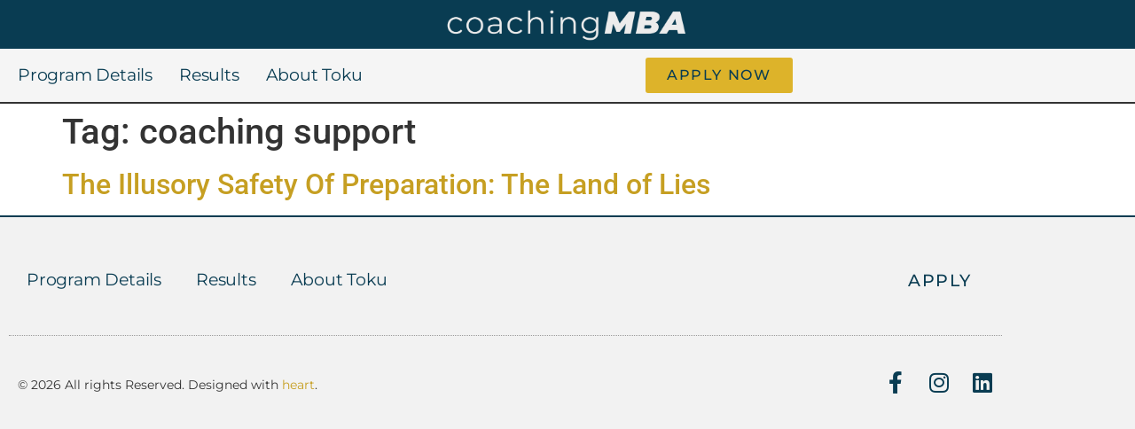

--- FILE ---
content_type: text/html; charset=UTF-8
request_url: https://coachingmba.co/tag/coaching-support/
body_size: 11213
content:
<!doctype html>
<html lang="en-US">
<head>
	<meta charset="UTF-8">
		<meta name="viewport" content="width=device-width, initial-scale=1">
	<link rel="profile" href="https://gmpg.org/xfn/11">
	<meta name='robots' content='index, follow, max-image-preview:large, max-snippet:-1, max-video-preview:-1' />

	<!-- This site is optimized with the Yoast SEO plugin v19.7.1 - https://yoast.com/wordpress/plugins/seo/ -->
	<title>coaching support Archives - Coaching MBA</title>
	<link rel="canonical" href="https://coachingmba.co/tag/coaching-support/" />
	<meta property="og:locale" content="en_US" />
	<meta property="og:type" content="article" />
	<meta property="og:title" content="coaching support Archives - Coaching MBA" />
	<meta property="og:url" content="https://coachingmba.co/tag/coaching-support/" />
	<meta property="og:site_name" content="Coaching MBA" />
	<meta name="twitter:card" content="summary_large_image" />
	<script type="application/ld+json" class="yoast-schema-graph">{"@context":"https://schema.org","@graph":[{"@type":"CollectionPage","@id":"https://coachingmba.co/tag/coaching-support/","url":"https://coachingmba.co/tag/coaching-support/","name":"coaching support Archives - Coaching MBA","isPartOf":{"@id":"https://coachingmba.co/#website"},"breadcrumb":{"@id":"https://coachingmba.co/tag/coaching-support/#breadcrumb"},"inLanguage":"en-US"},{"@type":"BreadcrumbList","@id":"https://coachingmba.co/tag/coaching-support/#breadcrumb","itemListElement":[{"@type":"ListItem","position":1,"name":"Home","item":"https://coachingmba.co/"},{"@type":"ListItem","position":2,"name":"coaching support"}]},{"@type":"WebSite","@id":"https://coachingmba.co/#website","url":"https://coachingmba.co/","name":"Coaching MBA","description":"","publisher":{"@id":"https://coachingmba.co/#organization"},"potentialAction":[{"@type":"SearchAction","target":{"@type":"EntryPoint","urlTemplate":"https://coachingmba.co/?s={search_term_string}"},"query-input":"required name=search_term_string"}],"inLanguage":"en-US"},{"@type":"Organization","@id":"https://coachingmba.co/#organization","name":"Coaching MBA","url":"https://coachingmba.co/","sameAs":[],"logo":{"@type":"ImageObject","inLanguage":"en-US","@id":"https://coachingmba.co/#/schema/logo/image/","url":"https://coachingmba.co/wp-content/uploads/2021/10/Toku-McCree-BrandKit-1.png","contentUrl":"https://coachingmba.co/wp-content/uploads/2021/10/Toku-McCree-BrandKit-1.png","width":1795,"height":349,"caption":"Coaching MBA"},"image":{"@id":"https://coachingmba.co/#/schema/logo/image/"}}]}</script>
	<!-- / Yoast SEO plugin. -->


<link rel="alternate" type="application/rss+xml" title="Coaching MBA &raquo; Feed" href="https://coachingmba.co/feed/" />
<link rel="alternate" type="application/rss+xml" title="Coaching MBA &raquo; Comments Feed" href="https://coachingmba.co/comments/feed/" />
<link rel="alternate" type="application/rss+xml" title="Coaching MBA &raquo; coaching support Tag Feed" href="https://coachingmba.co/tag/coaching-support/feed/" />
<style id='wp-img-auto-sizes-contain-inline-css'>
img:is([sizes=auto i],[sizes^="auto," i]){contain-intrinsic-size:3000px 1500px}
/*# sourceURL=wp-img-auto-sizes-contain-inline-css */
</style>
<style id='wp-emoji-styles-inline-css'>

	img.wp-smiley, img.emoji {
		display: inline !important;
		border: none !important;
		box-shadow: none !important;
		height: 1em !important;
		width: 1em !important;
		margin: 0 0.07em !important;
		vertical-align: -0.1em !important;
		background: none !important;
		padding: 0 !important;
	}
/*# sourceURL=wp-emoji-styles-inline-css */
</style>
<link rel='stylesheet' id='wp-block-library-css' href='https://coachingmba.co/wp-includes/css/dist/block-library/style.min.css?ver=6.9' media='all' />
<style id='classic-theme-styles-inline-css'>
/*! This file is auto-generated */
.wp-block-button__link{color:#fff;background-color:#32373c;border-radius:9999px;box-shadow:none;text-decoration:none;padding:calc(.667em + 2px) calc(1.333em + 2px);font-size:1.125em}.wp-block-file__button{background:#32373c;color:#fff;text-decoration:none}
/*# sourceURL=/wp-includes/css/classic-themes.min.css */
</style>
<style id='global-styles-inline-css'>
:root{--wp--preset--aspect-ratio--square: 1;--wp--preset--aspect-ratio--4-3: 4/3;--wp--preset--aspect-ratio--3-4: 3/4;--wp--preset--aspect-ratio--3-2: 3/2;--wp--preset--aspect-ratio--2-3: 2/3;--wp--preset--aspect-ratio--16-9: 16/9;--wp--preset--aspect-ratio--9-16: 9/16;--wp--preset--color--black: #000000;--wp--preset--color--cyan-bluish-gray: #abb8c3;--wp--preset--color--white: #ffffff;--wp--preset--color--pale-pink: #f78da7;--wp--preset--color--vivid-red: #cf2e2e;--wp--preset--color--luminous-vivid-orange: #ff6900;--wp--preset--color--luminous-vivid-amber: #fcb900;--wp--preset--color--light-green-cyan: #7bdcb5;--wp--preset--color--vivid-green-cyan: #00d084;--wp--preset--color--pale-cyan-blue: #8ed1fc;--wp--preset--color--vivid-cyan-blue: #0693e3;--wp--preset--color--vivid-purple: #9b51e0;--wp--preset--gradient--vivid-cyan-blue-to-vivid-purple: linear-gradient(135deg,rgb(6,147,227) 0%,rgb(155,81,224) 100%);--wp--preset--gradient--light-green-cyan-to-vivid-green-cyan: linear-gradient(135deg,rgb(122,220,180) 0%,rgb(0,208,130) 100%);--wp--preset--gradient--luminous-vivid-amber-to-luminous-vivid-orange: linear-gradient(135deg,rgb(252,185,0) 0%,rgb(255,105,0) 100%);--wp--preset--gradient--luminous-vivid-orange-to-vivid-red: linear-gradient(135deg,rgb(255,105,0) 0%,rgb(207,46,46) 100%);--wp--preset--gradient--very-light-gray-to-cyan-bluish-gray: linear-gradient(135deg,rgb(238,238,238) 0%,rgb(169,184,195) 100%);--wp--preset--gradient--cool-to-warm-spectrum: linear-gradient(135deg,rgb(74,234,220) 0%,rgb(151,120,209) 20%,rgb(207,42,186) 40%,rgb(238,44,130) 60%,rgb(251,105,98) 80%,rgb(254,248,76) 100%);--wp--preset--gradient--blush-light-purple: linear-gradient(135deg,rgb(255,206,236) 0%,rgb(152,150,240) 100%);--wp--preset--gradient--blush-bordeaux: linear-gradient(135deg,rgb(254,205,165) 0%,rgb(254,45,45) 50%,rgb(107,0,62) 100%);--wp--preset--gradient--luminous-dusk: linear-gradient(135deg,rgb(255,203,112) 0%,rgb(199,81,192) 50%,rgb(65,88,208) 100%);--wp--preset--gradient--pale-ocean: linear-gradient(135deg,rgb(255,245,203) 0%,rgb(182,227,212) 50%,rgb(51,167,181) 100%);--wp--preset--gradient--electric-grass: linear-gradient(135deg,rgb(202,248,128) 0%,rgb(113,206,126) 100%);--wp--preset--gradient--midnight: linear-gradient(135deg,rgb(2,3,129) 0%,rgb(40,116,252) 100%);--wp--preset--font-size--small: 13px;--wp--preset--font-size--medium: 20px;--wp--preset--font-size--large: 36px;--wp--preset--font-size--x-large: 42px;--wp--preset--spacing--20: 0.44rem;--wp--preset--spacing--30: 0.67rem;--wp--preset--spacing--40: 1rem;--wp--preset--spacing--50: 1.5rem;--wp--preset--spacing--60: 2.25rem;--wp--preset--spacing--70: 3.38rem;--wp--preset--spacing--80: 5.06rem;--wp--preset--shadow--natural: 6px 6px 9px rgba(0, 0, 0, 0.2);--wp--preset--shadow--deep: 12px 12px 50px rgba(0, 0, 0, 0.4);--wp--preset--shadow--sharp: 6px 6px 0px rgba(0, 0, 0, 0.2);--wp--preset--shadow--outlined: 6px 6px 0px -3px rgb(255, 255, 255), 6px 6px rgb(0, 0, 0);--wp--preset--shadow--crisp: 6px 6px 0px rgb(0, 0, 0);}:where(.is-layout-flex){gap: 0.5em;}:where(.is-layout-grid){gap: 0.5em;}body .is-layout-flex{display: flex;}.is-layout-flex{flex-wrap: wrap;align-items: center;}.is-layout-flex > :is(*, div){margin: 0;}body .is-layout-grid{display: grid;}.is-layout-grid > :is(*, div){margin: 0;}:where(.wp-block-columns.is-layout-flex){gap: 2em;}:where(.wp-block-columns.is-layout-grid){gap: 2em;}:where(.wp-block-post-template.is-layout-flex){gap: 1.25em;}:where(.wp-block-post-template.is-layout-grid){gap: 1.25em;}.has-black-color{color: var(--wp--preset--color--black) !important;}.has-cyan-bluish-gray-color{color: var(--wp--preset--color--cyan-bluish-gray) !important;}.has-white-color{color: var(--wp--preset--color--white) !important;}.has-pale-pink-color{color: var(--wp--preset--color--pale-pink) !important;}.has-vivid-red-color{color: var(--wp--preset--color--vivid-red) !important;}.has-luminous-vivid-orange-color{color: var(--wp--preset--color--luminous-vivid-orange) !important;}.has-luminous-vivid-amber-color{color: var(--wp--preset--color--luminous-vivid-amber) !important;}.has-light-green-cyan-color{color: var(--wp--preset--color--light-green-cyan) !important;}.has-vivid-green-cyan-color{color: var(--wp--preset--color--vivid-green-cyan) !important;}.has-pale-cyan-blue-color{color: var(--wp--preset--color--pale-cyan-blue) !important;}.has-vivid-cyan-blue-color{color: var(--wp--preset--color--vivid-cyan-blue) !important;}.has-vivid-purple-color{color: var(--wp--preset--color--vivid-purple) !important;}.has-black-background-color{background-color: var(--wp--preset--color--black) !important;}.has-cyan-bluish-gray-background-color{background-color: var(--wp--preset--color--cyan-bluish-gray) !important;}.has-white-background-color{background-color: var(--wp--preset--color--white) !important;}.has-pale-pink-background-color{background-color: var(--wp--preset--color--pale-pink) !important;}.has-vivid-red-background-color{background-color: var(--wp--preset--color--vivid-red) !important;}.has-luminous-vivid-orange-background-color{background-color: var(--wp--preset--color--luminous-vivid-orange) !important;}.has-luminous-vivid-amber-background-color{background-color: var(--wp--preset--color--luminous-vivid-amber) !important;}.has-light-green-cyan-background-color{background-color: var(--wp--preset--color--light-green-cyan) !important;}.has-vivid-green-cyan-background-color{background-color: var(--wp--preset--color--vivid-green-cyan) !important;}.has-pale-cyan-blue-background-color{background-color: var(--wp--preset--color--pale-cyan-blue) !important;}.has-vivid-cyan-blue-background-color{background-color: var(--wp--preset--color--vivid-cyan-blue) !important;}.has-vivid-purple-background-color{background-color: var(--wp--preset--color--vivid-purple) !important;}.has-black-border-color{border-color: var(--wp--preset--color--black) !important;}.has-cyan-bluish-gray-border-color{border-color: var(--wp--preset--color--cyan-bluish-gray) !important;}.has-white-border-color{border-color: var(--wp--preset--color--white) !important;}.has-pale-pink-border-color{border-color: var(--wp--preset--color--pale-pink) !important;}.has-vivid-red-border-color{border-color: var(--wp--preset--color--vivid-red) !important;}.has-luminous-vivid-orange-border-color{border-color: var(--wp--preset--color--luminous-vivid-orange) !important;}.has-luminous-vivid-amber-border-color{border-color: var(--wp--preset--color--luminous-vivid-amber) !important;}.has-light-green-cyan-border-color{border-color: var(--wp--preset--color--light-green-cyan) !important;}.has-vivid-green-cyan-border-color{border-color: var(--wp--preset--color--vivid-green-cyan) !important;}.has-pale-cyan-blue-border-color{border-color: var(--wp--preset--color--pale-cyan-blue) !important;}.has-vivid-cyan-blue-border-color{border-color: var(--wp--preset--color--vivid-cyan-blue) !important;}.has-vivid-purple-border-color{border-color: var(--wp--preset--color--vivid-purple) !important;}.has-vivid-cyan-blue-to-vivid-purple-gradient-background{background: var(--wp--preset--gradient--vivid-cyan-blue-to-vivid-purple) !important;}.has-light-green-cyan-to-vivid-green-cyan-gradient-background{background: var(--wp--preset--gradient--light-green-cyan-to-vivid-green-cyan) !important;}.has-luminous-vivid-amber-to-luminous-vivid-orange-gradient-background{background: var(--wp--preset--gradient--luminous-vivid-amber-to-luminous-vivid-orange) !important;}.has-luminous-vivid-orange-to-vivid-red-gradient-background{background: var(--wp--preset--gradient--luminous-vivid-orange-to-vivid-red) !important;}.has-very-light-gray-to-cyan-bluish-gray-gradient-background{background: var(--wp--preset--gradient--very-light-gray-to-cyan-bluish-gray) !important;}.has-cool-to-warm-spectrum-gradient-background{background: var(--wp--preset--gradient--cool-to-warm-spectrum) !important;}.has-blush-light-purple-gradient-background{background: var(--wp--preset--gradient--blush-light-purple) !important;}.has-blush-bordeaux-gradient-background{background: var(--wp--preset--gradient--blush-bordeaux) !important;}.has-luminous-dusk-gradient-background{background: var(--wp--preset--gradient--luminous-dusk) !important;}.has-pale-ocean-gradient-background{background: var(--wp--preset--gradient--pale-ocean) !important;}.has-electric-grass-gradient-background{background: var(--wp--preset--gradient--electric-grass) !important;}.has-midnight-gradient-background{background: var(--wp--preset--gradient--midnight) !important;}.has-small-font-size{font-size: var(--wp--preset--font-size--small) !important;}.has-medium-font-size{font-size: var(--wp--preset--font-size--medium) !important;}.has-large-font-size{font-size: var(--wp--preset--font-size--large) !important;}.has-x-large-font-size{font-size: var(--wp--preset--font-size--x-large) !important;}
:where(.wp-block-post-template.is-layout-flex){gap: 1.25em;}:where(.wp-block-post-template.is-layout-grid){gap: 1.25em;}
:where(.wp-block-term-template.is-layout-flex){gap: 1.25em;}:where(.wp-block-term-template.is-layout-grid){gap: 1.25em;}
:where(.wp-block-columns.is-layout-flex){gap: 2em;}:where(.wp-block-columns.is-layout-grid){gap: 2em;}
:root :where(.wp-block-pullquote){font-size: 1.5em;line-height: 1.6;}
/*# sourceURL=global-styles-inline-css */
</style>
<link rel='stylesheet' id='announcer-css-css' href='https://coachingmba.co/wp-content/plugins/announcer/public/css/style.css?ver=6.1' media='all' />
<link rel='stylesheet' id='parent-style-css' href='https://coachingmba.co/wp-content/themes/hello-elementor/style.css?ver=6.9' media='all' />
<link rel='stylesheet' id='child-style-css' href='https://coachingmba.co/wp-content/themes/hellotheme-child-custom/style.css?ver=1.0.0' media='all' />
<link rel='stylesheet' id='hello-elementor-css' href='https://coachingmba.co/wp-content/themes/hello-elementor/style.min.css?ver=2.6.1' media='all' />
<link rel='stylesheet' id='hello-elementor-theme-style-css' href='https://coachingmba.co/wp-content/themes/hello-elementor/theme.min.css?ver=2.6.1' media='all' />
<link rel='stylesheet' id='elementor-frontend-css' href='https://coachingmba.co/wp-content/plugins/elementor/assets/css/frontend.min.css?ver=3.34.2' media='all' />
<link rel='stylesheet' id='elementor-post-9-css' href='https://coachingmba.co/wp-content/uploads/elementor/css/post-9.css?ver=1768970181' media='all' />
<link rel='stylesheet' id='widget-image-css' href='https://coachingmba.co/wp-content/plugins/elementor/assets/css/widget-image.min.css?ver=3.34.2' media='all' />
<link rel='stylesheet' id='widget-nav-menu-css' href='https://coachingmba.co/wp-content/plugins/elementor-pro/assets/css/widget-nav-menu.min.css?ver=3.34.1' media='all' />
<link rel='stylesheet' id='widget-social-icons-css' href='https://coachingmba.co/wp-content/plugins/elementor/assets/css/widget-social-icons.min.css?ver=3.34.2' media='all' />
<link rel='stylesheet' id='e-apple-webkit-css' href='https://coachingmba.co/wp-content/plugins/elementor/assets/css/conditionals/apple-webkit.min.css?ver=3.34.2' media='all' />
<link rel='stylesheet' id='widget-heading-css' href='https://coachingmba.co/wp-content/plugins/elementor/assets/css/widget-heading.min.css?ver=3.34.2' media='all' />
<link rel='stylesheet' id='widget-form-css' href='https://coachingmba.co/wp-content/plugins/elementor-pro/assets/css/widget-form.min.css?ver=3.34.1' media='all' />
<link rel='stylesheet' id='e-popup-css' href='https://coachingmba.co/wp-content/plugins/elementor-pro/assets/css/conditionals/popup.min.css?ver=3.34.1' media='all' />
<link rel='stylesheet' id='elementor-icons-css' href='https://coachingmba.co/wp-content/plugins/elementor/assets/lib/eicons/css/elementor-icons.min.css?ver=5.46.0' media='all' />
<link rel='stylesheet' id='elementor-post-15-css' href='https://coachingmba.co/wp-content/uploads/elementor/css/post-15.css?ver=1768970182' media='all' />
<link rel='stylesheet' id='elementor-post-145-css' href='https://coachingmba.co/wp-content/uploads/elementor/css/post-145.css?ver=1768970182' media='all' />
<link rel='stylesheet' id='elementor-post-714-css' href='https://coachingmba.co/wp-content/uploads/elementor/css/post-714.css?ver=1768970182' media='all' />
<link rel='stylesheet' id='elementor-gf-local-roboto-css' href='https://coachingmba.co/wp-content/uploads/elementor/google-fonts/css/roboto.css?ver=1742229377' media='all' />
<link rel='stylesheet' id='elementor-gf-local-robotoslab-css' href='https://coachingmba.co/wp-content/uploads/elementor/google-fonts/css/robotoslab.css?ver=1742229384' media='all' />
<link rel='stylesheet' id='elementor-gf-local-montserrat-css' href='https://coachingmba.co/wp-content/uploads/elementor/google-fonts/css/montserrat.css?ver=1742229394' media='all' />
<link rel='stylesheet' id='elementor-gf-local-prompt-css' href='https://coachingmba.co/wp-content/uploads/elementor/google-fonts/css/prompt.css?ver=1742229402' media='all' />
<link rel='stylesheet' id='elementor-icons-shared-0-css' href='https://coachingmba.co/wp-content/plugins/elementor/assets/lib/font-awesome/css/fontawesome.min.css?ver=5.15.3' media='all' />
<link rel='stylesheet' id='elementor-icons-fa-solid-css' href='https://coachingmba.co/wp-content/plugins/elementor/assets/lib/font-awesome/css/solid.min.css?ver=5.15.3' media='all' />
<link rel='stylesheet' id='elementor-icons-fa-brands-css' href='https://coachingmba.co/wp-content/plugins/elementor/assets/lib/font-awesome/css/brands.min.css?ver=5.15.3' media='all' />
<script src="https://coachingmba.co/wp-includes/js/jquery/jquery.min.js?ver=3.7.1" id="jquery-core-js"></script>
<script src="https://coachingmba.co/wp-includes/js/jquery/jquery-migrate.min.js?ver=3.4.1" id="jquery-migrate-js"></script>
<script src="https://coachingmba.co/wp-content/plugins/announcer/public/js/script.js?ver=6.1" id="announcer-js-js"></script>
<link rel="https://api.w.org/" href="https://coachingmba.co/wp-json/" /><link rel="alternate" title="JSON" type="application/json" href="https://coachingmba.co/wp-json/wp/v2/tags/355" /><link rel="EditURI" type="application/rsd+xml" title="RSD" href="https://coachingmba.co/xmlrpc.php?rsd" />
<meta name="generator" content="WordPress 6.9" />
<meta name="generator" content="Elementor 3.34.2; features: additional_custom_breakpoints; settings: css_print_method-external, google_font-enabled, font_display-auto">
<!-- Global site tag (gtag.js) - Google Analytics -->
<script async src="https://www.googletagmanager.com/gtag/js?id=G-518K0FG2KX"></script>
<script>
  window.dataLayer = window.dataLayer || [];
  function gtag(){dataLayer.push(arguments);}
  gtag('js', new Date());

  gtag('config', 'G-518K0FG2KX');
</script>
			<style>
				.e-con.e-parent:nth-of-type(n+4):not(.e-lazyloaded):not(.e-no-lazyload),
				.e-con.e-parent:nth-of-type(n+4):not(.e-lazyloaded):not(.e-no-lazyload) * {
					background-image: none !important;
				}
				@media screen and (max-height: 1024px) {
					.e-con.e-parent:nth-of-type(n+3):not(.e-lazyloaded):not(.e-no-lazyload),
					.e-con.e-parent:nth-of-type(n+3):not(.e-lazyloaded):not(.e-no-lazyload) * {
						background-image: none !important;
					}
				}
				@media screen and (max-height: 640px) {
					.e-con.e-parent:nth-of-type(n+2):not(.e-lazyloaded):not(.e-no-lazyload),
					.e-con.e-parent:nth-of-type(n+2):not(.e-lazyloaded):not(.e-no-lazyload) * {
						background-image: none !important;
					}
				}
			</style>
			<link rel="icon" href="https://coachingmba.co/wp-content/uploads/2021/11/5-150x150.png" sizes="32x32" />
<link rel="icon" href="https://coachingmba.co/wp-content/uploads/2021/11/5-300x300.png" sizes="192x192" />
<link rel="apple-touch-icon" href="https://coachingmba.co/wp-content/uploads/2021/11/5-300x300.png" />
<meta name="msapplication-TileImage" content="https://coachingmba.co/wp-content/uploads/2021/11/5-300x300.png" />
</head>
<body class="archive tag tag-coaching-support tag-355 wp-custom-logo wp-theme-hello-elementor wp-child-theme-hellotheme-child-custom elementor-default elementor-kit-9">


<a class="skip-link screen-reader-text" href="#content">
	Skip to content</a>

		<header data-elementor-type="header" data-elementor-id="15" class="elementor elementor-15 elementor-location-header" data-elementor-post-type="elementor_library">
					<header class="elementor-section elementor-top-section elementor-element elementor-element-42932a7 elementor-section-full_width elementor-section-height-min-height elementor-section-content-middle elementor-section-height-default elementor-section-items-middle" data-id="42932a7" data-element_type="section" data-settings="{&quot;background_background&quot;:&quot;classic&quot;}">
						<div class="elementor-container elementor-column-gap-no">
					<div class="elementor-column elementor-col-100 elementor-top-column elementor-element elementor-element-6fc6531" data-id="6fc6531" data-element_type="column">
			<div class="elementor-widget-wrap elementor-element-populated">
						<div class="elementor-element elementor-element-04c2545 elementor-widget elementor-widget-image" data-id="04c2545" data-element_type="widget" data-widget_type="image.default">
				<div class="elementor-widget-container">
																<a href="https://coachingmba.co">
							<img fetchpriority="high" width="2776" height="540" src="https://coachingmba.co/wp-content/uploads/2021/10/Toku-McCree-BrandKit-4.png" class="attachment-full size-full wp-image-37" alt="" srcset="https://coachingmba.co/wp-content/uploads/2021/10/Toku-McCree-BrandKit-4.png 2776w, https://coachingmba.co/wp-content/uploads/2021/10/Toku-McCree-BrandKit-4-300x58.png 300w, https://coachingmba.co/wp-content/uploads/2021/10/Toku-McCree-BrandKit-4-1024x199.png 1024w, https://coachingmba.co/wp-content/uploads/2021/10/Toku-McCree-BrandKit-4-768x149.png 768w, https://coachingmba.co/wp-content/uploads/2021/10/Toku-McCree-BrandKit-4-1536x299.png 1536w, https://coachingmba.co/wp-content/uploads/2021/10/Toku-McCree-BrandKit-4-2048x398.png 2048w" sizes="(max-width: 2776px) 100vw, 2776px" />								</a>
															</div>
				</div>
					</div>
		</div>
					</div>
		</header>
				<section class="elementor-section elementor-top-section elementor-element elementor-element-b903183 elementor-section-boxed elementor-section-height-default elementor-section-height-default" data-id="b903183" data-element_type="section" data-settings="{&quot;background_background&quot;:&quot;classic&quot;}">
						<div class="elementor-container elementor-column-gap-default">
					<div class="elementor-column elementor-col-50 elementor-top-column elementor-element elementor-element-3cc8f1a" data-id="3cc8f1a" data-element_type="column">
			<div class="elementor-widget-wrap elementor-element-populated">
						<div class="elementor-element elementor-element-500e7ce elementor-nav-menu--stretch elementor-widget__width-initial elementor-nav-menu__text-align-center elementor-nav-menu--dropdown-tablet elementor-nav-menu--toggle elementor-nav-menu--burger elementor-widget elementor-widget-nav-menu" data-id="500e7ce" data-element_type="widget" data-settings="{&quot;full_width&quot;:&quot;stretch&quot;,&quot;layout&quot;:&quot;horizontal&quot;,&quot;submenu_icon&quot;:{&quot;value&quot;:&quot;&lt;i class=\&quot;fas fa-caret-down\&quot; aria-hidden=\&quot;true\&quot;&gt;&lt;\/i&gt;&quot;,&quot;library&quot;:&quot;fa-solid&quot;},&quot;toggle&quot;:&quot;burger&quot;}" data-widget_type="nav-menu.default">
				<div class="elementor-widget-container">
								<nav aria-label="Menu" class="elementor-nav-menu--main elementor-nav-menu__container elementor-nav-menu--layout-horizontal e--pointer-none">
				<ul id="menu-1-500e7ce" class="elementor-nav-menu"><li class="menu-item menu-item-type-post_type menu-item-object-page menu-item-147"><a href="https://coachingmba.co/mastermind/" class="elementor-item">Program Details</a></li>
<li class="menu-item menu-item-type-post_type menu-item-object-page menu-item-146"><a href="https://coachingmba.co/results/" class="elementor-item">Results</a></li>
<li class="menu-item menu-item-type-post_type menu-item-object-page menu-item-148"><a href="https://coachingmba.co/about/" class="elementor-item">About Toku</a></li>
</ul>			</nav>
					<div class="elementor-menu-toggle" role="button" tabindex="0" aria-label="Menu Toggle" aria-expanded="false">
			<i aria-hidden="true" role="presentation" class="elementor-menu-toggle__icon--open eicon-menu-bar"></i><i aria-hidden="true" role="presentation" class="elementor-menu-toggle__icon--close eicon-close"></i>		</div>
					<nav class="elementor-nav-menu--dropdown elementor-nav-menu__container" aria-hidden="true">
				<ul id="menu-2-500e7ce" class="elementor-nav-menu"><li class="menu-item menu-item-type-post_type menu-item-object-page menu-item-147"><a href="https://coachingmba.co/mastermind/" class="elementor-item" tabindex="-1">Program Details</a></li>
<li class="menu-item menu-item-type-post_type menu-item-object-page menu-item-146"><a href="https://coachingmba.co/results/" class="elementor-item" tabindex="-1">Results</a></li>
<li class="menu-item menu-item-type-post_type menu-item-object-page menu-item-148"><a href="https://coachingmba.co/about/" class="elementor-item" tabindex="-1">About Toku</a></li>
</ul>			</nav>
						</div>
				</div>
					</div>
		</div>
				<div class="elementor-column elementor-col-50 elementor-top-column elementor-element elementor-element-9f72963" data-id="9f72963" data-element_type="column">
			<div class="elementor-widget-wrap elementor-element-populated">
						<div class="elementor-element elementor-element-7295d92 elementor-align-right elementor-widget elementor-widget-global elementor-global-8152 elementor-widget-button" data-id="7295d92" data-element_type="widget" data-widget_type="button.default">
				<div class="elementor-widget-container">
									<div class="elementor-button-wrapper">
					<a class="elementor-button elementor-button-link elementor-size-sm" href="https://coachingmba.co/apply/">
						<span class="elementor-button-content-wrapper">
									<span class="elementor-button-text">Apply Now</span>
					</span>
					</a>
				</div>
								</div>
				</div>
					</div>
		</div>
					</div>
		</section>
				<header class="elementor-section elementor-top-section elementor-element elementor-element-6e051bd6 elementor-section-full_width elementor-section-height-min-height elementor-section-content-middle elementor-hidden-desktop elementor-hidden-tablet elementor-hidden-mobile elementor-section-height-default elementor-section-items-middle" data-id="6e051bd6" data-element_type="section" data-settings="{&quot;background_background&quot;:&quot;classic&quot;}">
						<div class="elementor-container elementor-column-gap-no">
					<div class="elementor-column elementor-col-50 elementor-top-column elementor-element elementor-element-12a5b367" data-id="12a5b367" data-element_type="column">
			<div class="elementor-widget-wrap elementor-element-populated">
						<div class="elementor-element elementor-element-4ff3acfe elementor-widget elementor-widget-image" data-id="4ff3acfe" data-element_type="widget" data-widget_type="image.default">
				<div class="elementor-widget-container">
																<a href="https://coachingmba.co">
							<img fetchpriority="high" width="2776" height="540" src="https://coachingmba.co/wp-content/uploads/2021/10/Toku-McCree-BrandKit-4.png" class="attachment-full size-full wp-image-37" alt="" srcset="https://coachingmba.co/wp-content/uploads/2021/10/Toku-McCree-BrandKit-4.png 2776w, https://coachingmba.co/wp-content/uploads/2021/10/Toku-McCree-BrandKit-4-300x58.png 300w, https://coachingmba.co/wp-content/uploads/2021/10/Toku-McCree-BrandKit-4-1024x199.png 1024w, https://coachingmba.co/wp-content/uploads/2021/10/Toku-McCree-BrandKit-4-768x149.png 768w, https://coachingmba.co/wp-content/uploads/2021/10/Toku-McCree-BrandKit-4-1536x299.png 1536w, https://coachingmba.co/wp-content/uploads/2021/10/Toku-McCree-BrandKit-4-2048x398.png 2048w" sizes="(max-width: 2776px) 100vw, 2776px" />								</a>
															</div>
				</div>
					</div>
		</div>
				<div class="elementor-column elementor-col-50 elementor-top-column elementor-element elementor-element-59ed109d" data-id="59ed109d" data-element_type="column">
			<div class="elementor-widget-wrap elementor-element-populated">
						<div class="elementor-element elementor-element-42113bb0 elementor-nav-menu--stretch elementor-widget__width-auto elementor-nav-menu__text-align-center elementor-nav-menu--dropdown-tablet elementor-nav-menu--toggle elementor-nav-menu--burger elementor-widget elementor-widget-nav-menu" data-id="42113bb0" data-element_type="widget" data-settings="{&quot;full_width&quot;:&quot;stretch&quot;,&quot;layout&quot;:&quot;horizontal&quot;,&quot;submenu_icon&quot;:{&quot;value&quot;:&quot;&lt;i class=\&quot;fas fa-caret-down\&quot; aria-hidden=\&quot;true\&quot;&gt;&lt;\/i&gt;&quot;,&quot;library&quot;:&quot;fa-solid&quot;},&quot;toggle&quot;:&quot;burger&quot;}" data-widget_type="nav-menu.default">
				<div class="elementor-widget-container">
								<nav aria-label="Menu" class="elementor-nav-menu--main elementor-nav-menu__container elementor-nav-menu--layout-horizontal e--pointer-none">
				<ul id="menu-1-42113bb0" class="elementor-nav-menu"><li class="menu-item menu-item-type-post_type menu-item-object-page menu-item-147"><a href="https://coachingmba.co/mastermind/" class="elementor-item">Program Details</a></li>
<li class="menu-item menu-item-type-post_type menu-item-object-page menu-item-146"><a href="https://coachingmba.co/results/" class="elementor-item">Results</a></li>
<li class="menu-item menu-item-type-post_type menu-item-object-page menu-item-148"><a href="https://coachingmba.co/about/" class="elementor-item">About Toku</a></li>
</ul>			</nav>
					<div class="elementor-menu-toggle" role="button" tabindex="0" aria-label="Menu Toggle" aria-expanded="false">
			<i aria-hidden="true" role="presentation" class="elementor-menu-toggle__icon--open eicon-menu-bar"></i><i aria-hidden="true" role="presentation" class="elementor-menu-toggle__icon--close eicon-close"></i>		</div>
					<nav class="elementor-nav-menu--dropdown elementor-nav-menu__container" aria-hidden="true">
				<ul id="menu-2-42113bb0" class="elementor-nav-menu"><li class="menu-item menu-item-type-post_type menu-item-object-page menu-item-147"><a href="https://coachingmba.co/mastermind/" class="elementor-item" tabindex="-1">Program Details</a></li>
<li class="menu-item menu-item-type-post_type menu-item-object-page menu-item-146"><a href="https://coachingmba.co/results/" class="elementor-item" tabindex="-1">Results</a></li>
<li class="menu-item menu-item-type-post_type menu-item-object-page menu-item-148"><a href="https://coachingmba.co/about/" class="elementor-item" tabindex="-1">About Toku</a></li>
</ul>			</nav>
						</div>
				</div>
					</div>
		</div>
					</div>
		</header>
				</header>
		<main id="content" class="site-main" role="main">

			<header class="page-header">
			<h1 class="entry-title">Tag: <span>coaching support</span></h1>		</header>
		<div class="page-content">
					<article class="post">
				<h2 class="entry-title"><a href="https://coachingmba.co/the-illusory-safety-of-preparation-the-land-of-lies/">The Illusory Safety Of Preparation: The Land of Lies</a></h2><a href="https://coachingmba.co/the-illusory-safety-of-preparation-the-land-of-lies/"></a>			</article>
			</div>

	
	</main>
		<footer data-elementor-type="footer" data-elementor-id="145" class="elementor elementor-145 elementor-location-footer" data-elementor-post-type="elementor_library">
					<footer class="elementor-section elementor-top-section elementor-element elementor-element-364ec1c9 elementor-section-content-middle elementor-section-boxed elementor-section-height-default elementor-section-height-default" data-id="364ec1c9" data-element_type="section" data-settings="{&quot;background_background&quot;:&quot;classic&quot;}">
						<div class="elementor-container elementor-column-gap-default">
					<div class="elementor-column elementor-col-100 elementor-top-column elementor-element elementor-element-61bb8d2d" data-id="61bb8d2d" data-element_type="column">
			<div class="elementor-widget-wrap elementor-element-populated">
						<section class="elementor-section elementor-inner-section elementor-element elementor-element-5e1d252d elementor-section-content-middle elementor-section-boxed elementor-section-height-default elementor-section-height-default" data-id="5e1d252d" data-element_type="section">
						<div class="elementor-container elementor-column-gap-default">
					<div class="elementor-column elementor-col-50 elementor-inner-column elementor-element elementor-element-7dfe8a6d" data-id="7dfe8a6d" data-element_type="column">
			<div class="elementor-widget-wrap elementor-element-populated">
						<div class="elementor-element elementor-element-80938b3 elementor-widget__width-auto elementor-nav-menu__align-center elementor-nav-menu--dropdown-none elementor-widget elementor-widget-nav-menu" data-id="80938b3" data-element_type="widget" data-settings="{&quot;layout&quot;:&quot;horizontal&quot;,&quot;submenu_icon&quot;:{&quot;value&quot;:&quot;&lt;i class=\&quot;fas fa-caret-down\&quot; aria-hidden=\&quot;true\&quot;&gt;&lt;\/i&gt;&quot;,&quot;library&quot;:&quot;fa-solid&quot;}}" data-widget_type="nav-menu.default">
				<div class="elementor-widget-container">
								<nav aria-label="Menu" class="elementor-nav-menu--main elementor-nav-menu__container elementor-nav-menu--layout-horizontal e--pointer-none">
				<ul id="menu-1-80938b3" class="elementor-nav-menu"><li class="menu-item menu-item-type-post_type menu-item-object-page menu-item-147"><a href="https://coachingmba.co/mastermind/" class="elementor-item">Program Details</a></li>
<li class="menu-item menu-item-type-post_type menu-item-object-page menu-item-146"><a href="https://coachingmba.co/results/" class="elementor-item">Results</a></li>
<li class="menu-item menu-item-type-post_type menu-item-object-page menu-item-148"><a href="https://coachingmba.co/about/" class="elementor-item">About Toku</a></li>
</ul>			</nav>
						<nav class="elementor-nav-menu--dropdown elementor-nav-menu__container" aria-hidden="true">
				<ul id="menu-2-80938b3" class="elementor-nav-menu"><li class="menu-item menu-item-type-post_type menu-item-object-page menu-item-147"><a href="https://coachingmba.co/mastermind/" class="elementor-item" tabindex="-1">Program Details</a></li>
<li class="menu-item menu-item-type-post_type menu-item-object-page menu-item-146"><a href="https://coachingmba.co/results/" class="elementor-item" tabindex="-1">Results</a></li>
<li class="menu-item menu-item-type-post_type menu-item-object-page menu-item-148"><a href="https://coachingmba.co/about/" class="elementor-item" tabindex="-1">About Toku</a></li>
</ul>			</nav>
						</div>
				</div>
					</div>
		</div>
				<div class="elementor-column elementor-col-50 elementor-inner-column elementor-element elementor-element-ed0abcb" data-id="ed0abcb" data-element_type="column">
			<div class="elementor-widget-wrap elementor-element-populated">
						<div class="elementor-element elementor-element-e77995c elementor-align-right elementor-mobile-align-center elementor-widget elementor-widget-button" data-id="e77995c" data-element_type="widget" data-widget_type="button.default">
				<div class="elementor-widget-container">
									<div class="elementor-button-wrapper">
					<a class="elementor-button elementor-button-link elementor-size-sm" href="https://coachingmba.co/apply/">
						<span class="elementor-button-content-wrapper">
									<span class="elementor-button-text">Apply</span>
					</span>
					</a>
				</div>
								</div>
				</div>
					</div>
		</div>
					</div>
		</section>
				<section class="elementor-section elementor-inner-section elementor-element elementor-element-68ec5928 elementor-section-content-middle elementor-section-boxed elementor-section-height-default elementor-section-height-default" data-id="68ec5928" data-element_type="section">
						<div class="elementor-container elementor-column-gap-default">
					<div class="elementor-column elementor-col-50 elementor-inner-column elementor-element elementor-element-45591edd" data-id="45591edd" data-element_type="column">
			<div class="elementor-widget-wrap elementor-element-populated">
						<div class="elementor-element elementor-element-267579e elementor-widget elementor-widget-text-editor" data-id="267579e" data-element_type="widget" data-widget_type="text-editor.default">
				<div class="elementor-widget-container">
									© 2026 All rights Reserved. Designed with <a href="https://myheartfunnel.com" target="_blank" rel="noopener">heart</a>.								</div>
				</div>
					</div>
		</div>
				<div class="elementor-column elementor-col-50 elementor-inner-column elementor-element elementor-element-3553feb" data-id="3553feb" data-element_type="column">
			<div class="elementor-widget-wrap elementor-element-populated">
						<div class="elementor-element elementor-element-caded3 e-grid-align-right e-grid-align-mobile-center elementor-shape-rounded elementor-grid-0 elementor-widget elementor-widget-social-icons" data-id="caded3" data-element_type="widget" data-widget_type="social-icons.default">
				<div class="elementor-widget-container">
							<div class="elementor-social-icons-wrapper elementor-grid" role="list">
							<span class="elementor-grid-item" role="listitem">
					<a class="elementor-icon elementor-social-icon elementor-social-icon-facebook-f elementor-repeater-item-993ef04" href="https://www.facebook.com/profile.php?id=100082507462052" target="_blank">
						<span class="elementor-screen-only">Facebook-f</span>
						<i aria-hidden="true" class="fab fa-facebook-f"></i>					</a>
				</span>
							<span class="elementor-grid-item" role="listitem">
					<a class="elementor-icon elementor-social-icon elementor-social-icon-instagram elementor-repeater-item-9a8d1f5" href="https://www.instagram.com/tokumccree/" target="_blank">
						<span class="elementor-screen-only">Instagram</span>
						<i aria-hidden="true" class="fab fa-instagram"></i>					</a>
				</span>
							<span class="elementor-grid-item" role="listitem">
					<a class="elementor-icon elementor-social-icon elementor-social-icon-linkedin elementor-repeater-item-98969c8" href="https://www.linkedin.com/in/unexecutive/" target="_blank">
						<span class="elementor-screen-only">Linkedin</span>
						<i aria-hidden="true" class="fab fa-linkedin"></i>					</a>
				</span>
					</div>
						</div>
				</div>
					</div>
		</div>
					</div>
		</section>
					</div>
		</div>
					</div>
		</footer>
				</footer>
		
<script type="speculationrules">
{"prefetch":[{"source":"document","where":{"and":[{"href_matches":"/*"},{"not":{"href_matches":["/wp-*.php","/wp-admin/*","/wp-content/uploads/*","/wp-content/*","/wp-content/plugins/*","/wp-content/themes/hellotheme-child-custom/*","/wp-content/themes/hello-elementor/*","/*\\?(.+)"]}},{"not":{"selector_matches":"a[rel~=\"nofollow\"]"}},{"not":{"selector_matches":".no-prefetch, .no-prefetch a"}}]},"eagerness":"conservative"}]}
</script>
<script type="text/javascript">
    (function(e,t,o,n,p,r,i){e.visitorGlobalObjectAlias=n;e[e.visitorGlobalObjectAlias]=e[e.visitorGlobalObjectAlias]||function(){(e[e.visitorGlobalObjectAlias].q=e[e.visitorGlobalObjectAlias].q||[]).push(arguments)};e[e.visitorGlobalObjectAlias].l=(new Date).getTime();r=t.createElement("script");r.src=o;r.async=true;i=t.getElementsByTagName("script")[0];i.parentNode.insertBefore(r,i)})(window,document,"https://diffuser-cdn.app-us1.com/diffuser/diffuser.js","vgo");
    vgo('setAccount', '611774416');
    vgo('setTrackByDefault', true);

    vgo('process');
</script>		<div data-elementor-type="popup" data-elementor-id="714" class="elementor elementor-714 elementor-location-popup" data-elementor-settings="{&quot;open_selector&quot;:&quot;a[href=\&quot;#masterclass-popup\&quot;]&quot;,&quot;a11y_navigation&quot;:&quot;yes&quot;,&quot;triggers&quot;:[],&quot;timing&quot;:[]}" data-elementor-post-type="elementor_library">
					<section class="elementor-section elementor-top-section elementor-element elementor-element-9ce819a elementor-section-boxed elementor-section-height-default elementor-section-height-default" data-id="9ce819a" data-element_type="section" data-settings="{&quot;background_background&quot;:&quot;classic&quot;}">
						<div class="elementor-container elementor-column-gap-default">
					<div class="elementor-column elementor-col-100 elementor-top-column elementor-element elementor-element-8f47f29" data-id="8f47f29" data-element_type="column">
			<div class="elementor-widget-wrap elementor-element-populated">
						<div class="elementor-element elementor-element-6ec3b6f elementor-widget elementor-widget-heading" data-id="6ec3b6f" data-element_type="widget" data-widget_type="heading.default">
				<div class="elementor-widget-container">
					<h2 class="elementor-heading-title elementor-size-default">Free Masterclass</h2>				</div>
				</div>
				<div class="elementor-element elementor-element-9e4caef elementor-widget elementor-widget-text-editor" data-id="9e4caef" data-element_type="widget" data-widget_type="text-editor.default">
				<div class="elementor-widget-container">
									<p><b>Great coaches enroll amazing clients.</b></p><p>Download my free masterclass on how to enroll clients with skill and honor.</p>								</div>
				</div>
				<div class="elementor-element elementor-element-b962e29 elementor-button-align-stretch elementor-widget elementor-widget-form" data-id="b962e29" data-element_type="widget" data-settings="{&quot;step_next_label&quot;:&quot;Next&quot;,&quot;step_previous_label&quot;:&quot;Previous&quot;,&quot;button_width&quot;:&quot;100&quot;,&quot;step_type&quot;:&quot;number_text&quot;,&quot;step_icon_shape&quot;:&quot;circle&quot;}" data-widget_type="form.default">
				<div class="elementor-widget-container">
							<form class="elementor-form" method="post" name="New Form" aria-label="New Form">
			<input type="hidden" name="post_id" value="714"/>
			<input type="hidden" name="form_id" value="b962e29"/>
			<input type="hidden" name="referer_title" value="Start Here - Coaching MBA" />

							<input type="hidden" name="queried_id" value="10"/>
			
			<div class="elementor-form-fields-wrapper elementor-labels-">
								<div class="elementor-field-type-text elementor-field-group elementor-column elementor-field-group-name elementor-col-50">
												<label for="form-field-name" class="elementor-field-label elementor-screen-only">
								Name							</label>
														<input size="1" type="text" name="form_fields[name]" id="form-field-name" class="elementor-field elementor-size-sm  elementor-field-textual" placeholder="Name">
											</div>
								<div class="elementor-field-type-email elementor-field-group elementor-column elementor-field-group-email elementor-col-50 elementor-field-required">
												<label for="form-field-email" class="elementor-field-label elementor-screen-only">
								Email							</label>
														<input size="1" type="email" name="form_fields[email]" id="form-field-email" class="elementor-field elementor-size-sm  elementor-field-textual" placeholder="Email" required="required">
											</div>
								<div class="elementor-field-group elementor-column elementor-field-type-submit elementor-col-100 e-form__buttons">
					<button class="elementor-button elementor-size-sm" type="submit">
						<span class="elementor-button-content-wrapper">
																						<span class="elementor-button-text">Get the class</span>
													</span>
					</button>
				</div>
			</div>
		</form>
						</div>
				</div>
					</div>
		</div>
					</div>
		</section>
				</div>
					<script>
				const lazyloadRunObserver = () => {
					const lazyloadBackgrounds = document.querySelectorAll( `.e-con.e-parent:not(.e-lazyloaded)` );
					const lazyloadBackgroundObserver = new IntersectionObserver( ( entries ) => {
						entries.forEach( ( entry ) => {
							if ( entry.isIntersecting ) {
								let lazyloadBackground = entry.target;
								if( lazyloadBackground ) {
									lazyloadBackground.classList.add( 'e-lazyloaded' );
								}
								lazyloadBackgroundObserver.unobserve( entry.target );
							}
						});
					}, { rootMargin: '200px 0px 200px 0px' } );
					lazyloadBackgrounds.forEach( ( lazyloadBackground ) => {
						lazyloadBackgroundObserver.observe( lazyloadBackground );
					} );
				};
				const events = [
					'DOMContentLoaded',
					'elementor/lazyload/observe',
				];
				events.forEach( ( event ) => {
					document.addEventListener( event, lazyloadRunObserver );
				} );
			</script>
			<script src="https://coachingmba.co/wp-content/themes/hellotheme-child-custom/assets/js/custom.js?ver=6.9" id="custom-js"></script>
<script src="https://coachingmba.co/wp-content/themes/hello-elementor/assets/js/hello-frontend.min.js?ver=1.0.0" id="hello-theme-frontend-js"></script>
<script src="https://coachingmba.co/wp-content/plugins/elementor/assets/js/webpack.runtime.min.js?ver=3.34.2" id="elementor-webpack-runtime-js"></script>
<script src="https://coachingmba.co/wp-content/plugins/elementor/assets/js/frontend-modules.min.js?ver=3.34.2" id="elementor-frontend-modules-js"></script>
<script src="https://coachingmba.co/wp-includes/js/jquery/ui/core.min.js?ver=1.13.3" id="jquery-ui-core-js"></script>
<script id="elementor-frontend-js-before">
var elementorFrontendConfig = {"environmentMode":{"edit":false,"wpPreview":false,"isScriptDebug":false},"i18n":{"shareOnFacebook":"Share on Facebook","shareOnTwitter":"Share on Twitter","pinIt":"Pin it","download":"Download","downloadImage":"Download image","fullscreen":"Fullscreen","zoom":"Zoom","share":"Share","playVideo":"Play Video","previous":"Previous","next":"Next","close":"Close","a11yCarouselPrevSlideMessage":"Previous slide","a11yCarouselNextSlideMessage":"Next slide","a11yCarouselFirstSlideMessage":"This is the first slide","a11yCarouselLastSlideMessage":"This is the last slide","a11yCarouselPaginationBulletMessage":"Go to slide"},"is_rtl":false,"breakpoints":{"xs":0,"sm":480,"md":768,"lg":1025,"xl":1440,"xxl":1600},"responsive":{"breakpoints":{"mobile":{"label":"Mobile Portrait","value":767,"default_value":767,"direction":"max","is_enabled":true},"mobile_extra":{"label":"Mobile Landscape","value":880,"default_value":880,"direction":"max","is_enabled":false},"tablet":{"label":"Tablet Portrait","value":1024,"default_value":1024,"direction":"max","is_enabled":true},"tablet_extra":{"label":"Tablet Landscape","value":1200,"default_value":1200,"direction":"max","is_enabled":false},"laptop":{"label":"Laptop","value":1366,"default_value":1366,"direction":"max","is_enabled":false},"widescreen":{"label":"Widescreen","value":2400,"default_value":2400,"direction":"min","is_enabled":false}},"hasCustomBreakpoints":false},"version":"3.34.2","is_static":false,"experimentalFeatures":{"additional_custom_breakpoints":true,"theme_builder_v2":true,"hello-theme-header-footer":true,"landing-pages":true,"home_screen":true,"global_classes_should_enforce_capabilities":true,"e_variables":true,"cloud-library":true,"e_opt_in_v4_page":true,"e_interactions":true,"e_editor_one":true,"import-export-customization":true,"e_pro_variables":true},"urls":{"assets":"https:\/\/coachingmba.co\/wp-content\/plugins\/elementor\/assets\/","ajaxurl":"https:\/\/coachingmba.co\/wp-admin\/admin-ajax.php","uploadUrl":"https:\/\/coachingmba.co\/wp-content\/uploads"},"nonces":{"floatingButtonsClickTracking":"be1ed424cc"},"swiperClass":"swiper","settings":{"editorPreferences":[]},"kit":{"active_breakpoints":["viewport_mobile","viewport_tablet"],"global_image_lightbox":"yes","lightbox_enable_counter":"yes","lightbox_enable_fullscreen":"yes","lightbox_enable_zoom":"yes","lightbox_enable_share":"yes","lightbox_title_src":"title","lightbox_description_src":"description","hello_header_logo_type":"logo","hello_header_menu_layout":"horizontal","hello_footer_logo_type":"logo"},"post":{"id":0,"title":"coaching support Archives - Coaching MBA","excerpt":""}};
//# sourceURL=elementor-frontend-js-before
</script>
<script src="https://coachingmba.co/wp-content/plugins/elementor/assets/js/frontend.min.js?ver=3.34.2" id="elementor-frontend-js"></script>
<script src="https://coachingmba.co/wp-content/plugins/elementor-pro/assets/lib/smartmenus/jquery.smartmenus.min.js?ver=1.2.1" id="smartmenus-js"></script>
<script src="https://coachingmba.co/wp-content/plugins/elementor-pro/assets/js/webpack-pro.runtime.min.js?ver=3.34.1" id="elementor-pro-webpack-runtime-js"></script>
<script src="https://coachingmba.co/wp-includes/js/dist/hooks.min.js?ver=dd5603f07f9220ed27f1" id="wp-hooks-js"></script>
<script src="https://coachingmba.co/wp-includes/js/dist/i18n.min.js?ver=c26c3dc7bed366793375" id="wp-i18n-js"></script>
<script id="wp-i18n-js-after">
wp.i18n.setLocaleData( { 'text direction\u0004ltr': [ 'ltr' ] } );
//# sourceURL=wp-i18n-js-after
</script>
<script id="elementor-pro-frontend-js-before">
var ElementorProFrontendConfig = {"ajaxurl":"https:\/\/coachingmba.co\/wp-admin\/admin-ajax.php","nonce":"a9555dfef9","urls":{"assets":"https:\/\/coachingmba.co\/wp-content\/plugins\/elementor-pro\/assets\/","rest":"https:\/\/coachingmba.co\/wp-json\/"},"settings":{"lazy_load_background_images":true},"popup":{"hasPopUps":true},"shareButtonsNetworks":{"facebook":{"title":"Facebook","has_counter":true},"twitter":{"title":"Twitter"},"linkedin":{"title":"LinkedIn","has_counter":true},"pinterest":{"title":"Pinterest","has_counter":true},"reddit":{"title":"Reddit","has_counter":true},"vk":{"title":"VK","has_counter":true},"odnoklassniki":{"title":"OK","has_counter":true},"tumblr":{"title":"Tumblr"},"digg":{"title":"Digg"},"skype":{"title":"Skype"},"stumbleupon":{"title":"StumbleUpon","has_counter":true},"mix":{"title":"Mix"},"telegram":{"title":"Telegram"},"pocket":{"title":"Pocket","has_counter":true},"xing":{"title":"XING","has_counter":true},"whatsapp":{"title":"WhatsApp"},"email":{"title":"Email"},"print":{"title":"Print"},"x-twitter":{"title":"X"},"threads":{"title":"Threads"}},"facebook_sdk":{"lang":"en_US","app_id":""},"lottie":{"defaultAnimationUrl":"https:\/\/coachingmba.co\/wp-content\/plugins\/elementor-pro\/modules\/lottie\/assets\/animations\/default.json"}};
//# sourceURL=elementor-pro-frontend-js-before
</script>
<script src="https://coachingmba.co/wp-content/plugins/elementor-pro/assets/js/frontend.min.js?ver=3.34.1" id="elementor-pro-frontend-js"></script>
<script src="https://coachingmba.co/wp-content/plugins/elementor-pro/assets/js/elements-handlers.min.js?ver=3.34.1" id="pro-elements-handlers-js"></script>
<script id="wp-emoji-settings" type="application/json">
{"baseUrl":"https://s.w.org/images/core/emoji/17.0.2/72x72/","ext":".png","svgUrl":"https://s.w.org/images/core/emoji/17.0.2/svg/","svgExt":".svg","source":{"concatemoji":"https://coachingmba.co/wp-includes/js/wp-emoji-release.min.js?ver=6.9"}}
</script>
<script type="module">
/*! This file is auto-generated */
const a=JSON.parse(document.getElementById("wp-emoji-settings").textContent),o=(window._wpemojiSettings=a,"wpEmojiSettingsSupports"),s=["flag","emoji"];function i(e){try{var t={supportTests:e,timestamp:(new Date).valueOf()};sessionStorage.setItem(o,JSON.stringify(t))}catch(e){}}function c(e,t,n){e.clearRect(0,0,e.canvas.width,e.canvas.height),e.fillText(t,0,0);t=new Uint32Array(e.getImageData(0,0,e.canvas.width,e.canvas.height).data);e.clearRect(0,0,e.canvas.width,e.canvas.height),e.fillText(n,0,0);const a=new Uint32Array(e.getImageData(0,0,e.canvas.width,e.canvas.height).data);return t.every((e,t)=>e===a[t])}function p(e,t){e.clearRect(0,0,e.canvas.width,e.canvas.height),e.fillText(t,0,0);var n=e.getImageData(16,16,1,1);for(let e=0;e<n.data.length;e++)if(0!==n.data[e])return!1;return!0}function u(e,t,n,a){switch(t){case"flag":return n(e,"\ud83c\udff3\ufe0f\u200d\u26a7\ufe0f","\ud83c\udff3\ufe0f\u200b\u26a7\ufe0f")?!1:!n(e,"\ud83c\udde8\ud83c\uddf6","\ud83c\udde8\u200b\ud83c\uddf6")&&!n(e,"\ud83c\udff4\udb40\udc67\udb40\udc62\udb40\udc65\udb40\udc6e\udb40\udc67\udb40\udc7f","\ud83c\udff4\u200b\udb40\udc67\u200b\udb40\udc62\u200b\udb40\udc65\u200b\udb40\udc6e\u200b\udb40\udc67\u200b\udb40\udc7f");case"emoji":return!a(e,"\ud83e\u1fac8")}return!1}function f(e,t,n,a){let r;const o=(r="undefined"!=typeof WorkerGlobalScope&&self instanceof WorkerGlobalScope?new OffscreenCanvas(300,150):document.createElement("canvas")).getContext("2d",{willReadFrequently:!0}),s=(o.textBaseline="top",o.font="600 32px Arial",{});return e.forEach(e=>{s[e]=t(o,e,n,a)}),s}function r(e){var t=document.createElement("script");t.src=e,t.defer=!0,document.head.appendChild(t)}a.supports={everything:!0,everythingExceptFlag:!0},new Promise(t=>{let n=function(){try{var e=JSON.parse(sessionStorage.getItem(o));if("object"==typeof e&&"number"==typeof e.timestamp&&(new Date).valueOf()<e.timestamp+604800&&"object"==typeof e.supportTests)return e.supportTests}catch(e){}return null}();if(!n){if("undefined"!=typeof Worker&&"undefined"!=typeof OffscreenCanvas&&"undefined"!=typeof URL&&URL.createObjectURL&&"undefined"!=typeof Blob)try{var e="postMessage("+f.toString()+"("+[JSON.stringify(s),u.toString(),c.toString(),p.toString()].join(",")+"));",a=new Blob([e],{type:"text/javascript"});const r=new Worker(URL.createObjectURL(a),{name:"wpTestEmojiSupports"});return void(r.onmessage=e=>{i(n=e.data),r.terminate(),t(n)})}catch(e){}i(n=f(s,u,c,p))}t(n)}).then(e=>{for(const n in e)a.supports[n]=e[n],a.supports.everything=a.supports.everything&&a.supports[n],"flag"!==n&&(a.supports.everythingExceptFlag=a.supports.everythingExceptFlag&&a.supports[n]);var t;a.supports.everythingExceptFlag=a.supports.everythingExceptFlag&&!a.supports.flag,a.supports.everything||((t=a.source||{}).concatemoji?r(t.concatemoji):t.wpemoji&&t.twemoji&&(r(t.twemoji),r(t.wpemoji)))});
//# sourceURL=https://coachingmba.co/wp-includes/js/wp-emoji-loader.min.js
</script>
   <!-- Fathom - beautiful, simple website analytics -->
      <script src="https://cdn.usefathom.com/script.js" site="NUHKFJOD" data-no-minify=""></script>
      <!-- / Fathom -->
   
<script defer src="https://static.cloudflareinsights.com/beacon.min.js/vcd15cbe7772f49c399c6a5babf22c1241717689176015" integrity="sha512-ZpsOmlRQV6y907TI0dKBHq9Md29nnaEIPlkf84rnaERnq6zvWvPUqr2ft8M1aS28oN72PdrCzSjY4U6VaAw1EQ==" data-cf-beacon='{"version":"2024.11.0","token":"75ed458f0980423885a71af75fb3be88","r":1,"server_timing":{"name":{"cfCacheStatus":true,"cfEdge":true,"cfExtPri":true,"cfL4":true,"cfOrigin":true,"cfSpeedBrain":true},"location_startswith":null}}' crossorigin="anonymous"></script>
</body>
</html>


--- FILE ---
content_type: text/css
request_url: https://coachingmba.co/wp-content/themes/hellotheme-child-custom/style.css?ver=1.0.0
body_size: -226
content:
/*
 Theme Name:   Hello Elementor Child
 Description:  Hello Elementor Child Theme
 Author:       Aurelia
 Author URI:   https://aureliayee.com
 Template:     hello-elementor
 Version:      1.0.0
 License:      GNU General Public License v2 or later
 License URI:  http://www.gnu.org/licenses/gpl-2.0.html
*/

--- FILE ---
content_type: text/css
request_url: https://coachingmba.co/wp-content/uploads/elementor/css/post-15.css?ver=1768970182
body_size: 1386
content:
.elementor-15 .elementor-element.elementor-element-42932a7 > .elementor-container > .elementor-column > .elementor-widget-wrap{align-content:center;align-items:center;}.elementor-15 .elementor-element.elementor-element-42932a7:not(.elementor-motion-effects-element-type-background), .elementor-15 .elementor-element.elementor-element-42932a7 > .elementor-motion-effects-container > .elementor-motion-effects-layer{background-color:var( --e-global-color-2e3326b );}.elementor-15 .elementor-element.elementor-element-42932a7 > .elementor-container{min-height:0px;}.elementor-15 .elementor-element.elementor-element-42932a7{transition:background 0.3s, border 0.3s, border-radius 0.3s, box-shadow 0.3s;padding:0% 0% 0% 0%;z-index:9995;}.elementor-15 .elementor-element.elementor-element-42932a7 > .elementor-background-overlay{transition:background 0.3s, border-radius 0.3s, opacity 0.3s;}.elementor-15 .elementor-element.elementor-element-6fc6531 > .elementor-element-populated{margin:0px 0px 0px 0px;--e-column-margin-right:0px;--e-column-margin-left:0px;}.elementor-15 .elementor-element.elementor-element-04c2545 > .elementor-widget-container{margin:0px 0px 0px 0px;padding:0px 0px 0px 0px;}.elementor-15 .elementor-element.elementor-element-04c2545{text-align:center;}.elementor-15 .elementor-element.elementor-element-04c2545 img{width:22%;}.elementor-15 .elementor-element.elementor-element-b903183:not(.elementor-motion-effects-element-type-background), .elementor-15 .elementor-element.elementor-element-b903183 > .elementor-motion-effects-container > .elementor-motion-effects-layer{background-color:var( --e-global-color-965370b );}.elementor-15 .elementor-element.elementor-element-b903183 > .elementor-container{max-width:904px;}.elementor-15 .elementor-element.elementor-element-b903183{border-style:solid;border-width:0px 0px 2px 0px;transition:background 0.3s, border 0.3s, border-radius 0.3s, box-shadow 0.3s;padding:0px 0px 0px 0px;}.elementor-15 .elementor-element.elementor-element-b903183 > .elementor-background-overlay{transition:background 0.3s, border-radius 0.3s, opacity 0.3s;}.elementor-bc-flex-widget .elementor-15 .elementor-element.elementor-element-3cc8f1a.elementor-column .elementor-widget-wrap{align-items:center;}.elementor-15 .elementor-element.elementor-element-3cc8f1a.elementor-column.elementor-element[data-element_type="column"] > .elementor-widget-wrap.elementor-element-populated{align-content:center;align-items:center;}.elementor-15 .elementor-element.elementor-element-500e7ce{width:var( --container-widget-width, 111.945% );max-width:111.945%;--container-widget-width:111.945%;--container-widget-flex-grow:0;--e-nav-menu-horizontal-menu-item-margin:calc( 10px / 2 );}.elementor-15 .elementor-element.elementor-element-500e7ce .elementor-menu-toggle{margin-left:auto;background-color:#FFFFFF00;border-width:0px;border-radius:0px;}.elementor-15 .elementor-element.elementor-element-500e7ce .elementor-nav-menu .elementor-item{font-family:"Montserrat", Sans-serif;font-size:19px;font-weight:400;text-transform:capitalize;font-style:normal;text-decoration:none;line-height:24px;letter-spacing:-0.2px;}.elementor-15 .elementor-element.elementor-element-500e7ce .elementor-nav-menu--main .elementor-item{color:var( --e-global-color-2e3326b );fill:var( --e-global-color-2e3326b );padding-left:10px;padding-right:10px;padding-top:4px;padding-bottom:4px;}.elementor-15 .elementor-element.elementor-element-500e7ce .elementor-nav-menu--main .elementor-item:hover,
					.elementor-15 .elementor-element.elementor-element-500e7ce .elementor-nav-menu--main .elementor-item.elementor-item-active,
					.elementor-15 .elementor-element.elementor-element-500e7ce .elementor-nav-menu--main .elementor-item.highlighted,
					.elementor-15 .elementor-element.elementor-element-500e7ce .elementor-nav-menu--main .elementor-item:focus{color:var( --e-global-color-b815aec );fill:var( --e-global-color-b815aec );}.elementor-15 .elementor-element.elementor-element-500e7ce .elementor-nav-menu--main .elementor-item.elementor-item-active{color:#155672;}.elementor-15 .elementor-element.elementor-element-500e7ce .elementor-nav-menu--main:not(.elementor-nav-menu--layout-horizontal) .elementor-nav-menu > li:not(:last-child){margin-bottom:10px;}.elementor-15 .elementor-element.elementor-element-500e7ce .elementor-nav-menu--dropdown a, .elementor-15 .elementor-element.elementor-element-500e7ce .elementor-menu-toggle{color:#FFFFFF;fill:#FFFFFF;}.elementor-15 .elementor-element.elementor-element-500e7ce .elementor-nav-menu--dropdown{background-color:var( --e-global-color-2e3326b );}.elementor-15 .elementor-element.elementor-element-500e7ce .elementor-nav-menu--dropdown a:hover,
					.elementor-15 .elementor-element.elementor-element-500e7ce .elementor-nav-menu--dropdown a:focus,
					.elementor-15 .elementor-element.elementor-element-500e7ce .elementor-nav-menu--dropdown a.elementor-item-active,
					.elementor-15 .elementor-element.elementor-element-500e7ce .elementor-nav-menu--dropdown a.highlighted,
					.elementor-15 .elementor-element.elementor-element-500e7ce .elementor-menu-toggle:hover,
					.elementor-15 .elementor-element.elementor-element-500e7ce .elementor-menu-toggle:focus{color:#FFFFFF;}.elementor-15 .elementor-element.elementor-element-500e7ce .elementor-nav-menu--dropdown a:hover,
					.elementor-15 .elementor-element.elementor-element-500e7ce .elementor-nav-menu--dropdown a:focus,
					.elementor-15 .elementor-element.elementor-element-500e7ce .elementor-nav-menu--dropdown a.elementor-item-active,
					.elementor-15 .elementor-element.elementor-element-500e7ce .elementor-nav-menu--dropdown a.highlighted{background-color:#0F4B64;}.elementor-15 .elementor-element.elementor-element-500e7ce .elementor-nav-menu--dropdown .elementor-item, .elementor-15 .elementor-element.elementor-element-500e7ce .elementor-nav-menu--dropdown  .elementor-sub-item{font-family:"Roboto", Sans-serif;font-size:14px;font-weight:300;text-transform:uppercase;font-style:normal;text-decoration:none;letter-spacing:1.53px;}.elementor-15 .elementor-element.elementor-element-500e7ce div.elementor-menu-toggle{color:var( --e-global-color-2e3326b );}.elementor-15 .elementor-element.elementor-element-500e7ce div.elementor-menu-toggle svg{fill:var( --e-global-color-2e3326b );}.elementor-15 .elementor-element.elementor-element-500e7ce div.elementor-menu-toggle:hover, .elementor-15 .elementor-element.elementor-element-500e7ce div.elementor-menu-toggle:focus{color:#14536E;}.elementor-15 .elementor-element.elementor-element-500e7ce div.elementor-menu-toggle:hover svg, .elementor-15 .elementor-element.elementor-element-500e7ce div.elementor-menu-toggle:focus svg{fill:#14536E;}.elementor-15 .elementor-element.elementor-global-8152 .elementor-button{background-color:#DDB32A;font-family:"Montserrat", Sans-serif;font-size:16px;font-weight:500;text-transform:uppercase;letter-spacing:1.6px;fill:var( --e-global-color-2e3326b );color:var( --e-global-color-2e3326b );}.elementor-15 .elementor-element.elementor-global-8152 .elementor-button:hover, .elementor-15 .elementor-element.elementor-global-8152 .elementor-button:focus{background-color:#DDB32A;color:var( --e-global-color-14f4048 );}.elementor-15 .elementor-element.elementor-global-8152 .elementor-button:hover svg, .elementor-15 .elementor-element.elementor-global-8152 .elementor-button:focus svg{fill:var( --e-global-color-14f4048 );}.elementor-15 .elementor-element.elementor-element-6e051bd6 > .elementor-container > .elementor-column > .elementor-widget-wrap{align-content:center;align-items:center;}.elementor-15 .elementor-element.elementor-element-6e051bd6:not(.elementor-motion-effects-element-type-background), .elementor-15 .elementor-element.elementor-element-6e051bd6 > .elementor-motion-effects-container > .elementor-motion-effects-layer{background-color:var( --e-global-color-2e3326b );}.elementor-15 .elementor-element.elementor-element-6e051bd6 > .elementor-container{min-height:80px;}.elementor-15 .elementor-element.elementor-element-6e051bd6{transition:background 0.3s, border 0.3s, border-radius 0.3s, box-shadow 0.3s;margin-top:0px;margin-bottom:0px;padding:0% 5% 0% 5%;z-index:9995;}.elementor-15 .elementor-element.elementor-element-6e051bd6 > .elementor-background-overlay{transition:background 0.3s, border-radius 0.3s, opacity 0.3s;}.elementor-15 .elementor-element.elementor-element-4ff3acfe{text-align:start;}.elementor-15 .elementor-element.elementor-element-4ff3acfe img{width:100%;}.elementor-15 .elementor-element.elementor-element-59ed109d.elementor-column > .elementor-widget-wrap{justify-content:flex-end;}.elementor-15 .elementor-element.elementor-element-42113bb0{width:auto;max-width:auto;--e-nav-menu-horizontal-menu-item-margin:calc( 19px / 2 );}.elementor-15 .elementor-element.elementor-element-42113bb0 .elementor-menu-toggle{margin-left:auto;background-color:#FFFFFF00;border-width:0px;border-radius:0px;}.elementor-15 .elementor-element.elementor-element-42113bb0 .elementor-nav-menu .elementor-item{font-family:"Montserrat", Sans-serif;font-size:19px;font-weight:300;text-transform:capitalize;font-style:normal;text-decoration:none;line-height:24px;letter-spacing:-0.2px;}.elementor-15 .elementor-element.elementor-element-42113bb0 .elementor-nav-menu--main .elementor-item{color:var( --e-global-color-965370b );fill:var( --e-global-color-965370b );padding-left:10px;padding-right:10px;padding-top:4px;padding-bottom:4px;}.elementor-15 .elementor-element.elementor-element-42113bb0 .elementor-nav-menu--main .elementor-item:hover,
					.elementor-15 .elementor-element.elementor-element-42113bb0 .elementor-nav-menu--main .elementor-item.elementor-item-active,
					.elementor-15 .elementor-element.elementor-element-42113bb0 .elementor-nav-menu--main .elementor-item.highlighted,
					.elementor-15 .elementor-element.elementor-element-42113bb0 .elementor-nav-menu--main .elementor-item:focus{color:var( --e-global-color-b815aec );fill:var( --e-global-color-b815aec );}.elementor-15 .elementor-element.elementor-element-42113bb0 .elementor-nav-menu--main .elementor-item.elementor-item-active{color:var( --e-global-color-14f4048 );}.elementor-15 .elementor-element.elementor-element-42113bb0 .elementor-nav-menu--main:not(.elementor-nav-menu--layout-horizontal) .elementor-nav-menu > li:not(:last-child){margin-bottom:19px;}.elementor-15 .elementor-element.elementor-element-42113bb0 .elementor-nav-menu--dropdown{background-color:#FFFFFF;}.elementor-15 .elementor-element.elementor-element-42113bb0 .elementor-nav-menu--dropdown a:hover,
					.elementor-15 .elementor-element.elementor-element-42113bb0 .elementor-nav-menu--dropdown a:focus,
					.elementor-15 .elementor-element.elementor-element-42113bb0 .elementor-nav-menu--dropdown a.elementor-item-active,
					.elementor-15 .elementor-element.elementor-element-42113bb0 .elementor-nav-menu--dropdown a.highlighted,
					.elementor-15 .elementor-element.elementor-element-42113bb0 .elementor-menu-toggle:hover,
					.elementor-15 .elementor-element.elementor-element-42113bb0 .elementor-menu-toggle:focus{color:#FFFFFF;}.elementor-15 .elementor-element.elementor-element-42113bb0 .elementor-nav-menu--dropdown a:hover,
					.elementor-15 .elementor-element.elementor-element-42113bb0 .elementor-nav-menu--dropdown a:focus,
					.elementor-15 .elementor-element.elementor-element-42113bb0 .elementor-nav-menu--dropdown a.elementor-item-active,
					.elementor-15 .elementor-element.elementor-element-42113bb0 .elementor-nav-menu--dropdown a.highlighted{background-color:#000000;}.elementor-15 .elementor-element.elementor-element-42113bb0 .elementor-nav-menu--dropdown .elementor-item, .elementor-15 .elementor-element.elementor-element-42113bb0 .elementor-nav-menu--dropdown  .elementor-sub-item{font-family:"Roboto", Sans-serif;font-size:14px;font-weight:300;text-transform:uppercase;font-style:normal;text-decoration:none;letter-spacing:1.53px;}.elementor-15 .elementor-element.elementor-element-42113bb0 div.elementor-menu-toggle{color:#000000;}.elementor-15 .elementor-element.elementor-element-42113bb0 div.elementor-menu-toggle svg{fill:#000000;}.elementor-15 .elementor-element.elementor-element-42113bb0 div.elementor-menu-toggle:hover, .elementor-15 .elementor-element.elementor-element-42113bb0 div.elementor-menu-toggle:focus{color:#000000;}.elementor-15 .elementor-element.elementor-element-42113bb0 div.elementor-menu-toggle:hover svg, .elementor-15 .elementor-element.elementor-element-42113bb0 div.elementor-menu-toggle:focus svg{fill:#000000;}.elementor-theme-builder-content-area{height:400px;}.elementor-location-header:before, .elementor-location-footer:before{content:"";display:table;clear:both;}@media(max-width:1024px){.elementor-15 .elementor-element.elementor-element-500e7ce .elementor-nav-menu--main > .elementor-nav-menu > li > .elementor-nav-menu--dropdown, .elementor-15 .elementor-element.elementor-element-500e7ce .elementor-nav-menu__container.elementor-nav-menu--dropdown{margin-top:22px !important;}.elementor-15 .elementor-element.elementor-element-500e7ce .elementor-menu-toggle{border-width:1px;border-radius:0px;}.elementor-15 .elementor-element.elementor-element-42113bb0 .elementor-nav-menu--main > .elementor-nav-menu > li > .elementor-nav-menu--dropdown, .elementor-15 .elementor-element.elementor-element-42113bb0 .elementor-nav-menu__container.elementor-nav-menu--dropdown{margin-top:22px !important;}.elementor-15 .elementor-element.elementor-element-42113bb0 .elementor-menu-toggle{border-width:1px;border-radius:0px;}}@media(max-width:767px){.elementor-15 .elementor-element.elementor-element-42932a7 > .elementor-container{min-height:37px;}.elementor-15 .elementor-element.elementor-element-42932a7{padding:0px 0px 0px 0px;}.elementor-15 .elementor-element.elementor-element-6fc6531{width:100%;}.elementor-15 .elementor-element.elementor-element-04c2545 img{width:49%;}.elementor-15 .elementor-element.elementor-element-3cc8f1a{width:25%;}.elementor-15 .elementor-element.elementor-element-500e7ce > .elementor-widget-container{padding:1px 0px 0px 0px;}.elementor-15 .elementor-element.elementor-element-500e7ce .elementor-menu-toggle{border-width:1px;border-radius:2px;}.elementor-15 .elementor-element.elementor-element-9f72963{width:75%;}.elementor-15 .elementor-element.elementor-global-8152 .elementor-button{font-size:14px;}.elementor-15 .elementor-element.elementor-element-12a5b367{width:30%;}.elementor-15 .elementor-element.elementor-element-4ff3acfe img{width:85%;}.elementor-15 .elementor-element.elementor-element-59ed109d{width:70%;}}@media(min-width:768px){.elementor-15 .elementor-element.elementor-element-3cc8f1a{width:78.553%;}.elementor-15 .elementor-element.elementor-element-9f72963{width:21.393%;}.elementor-15 .elementor-element.elementor-element-12a5b367{width:19.873%;}.elementor-15 .elementor-element.elementor-element-59ed109d{width:80.005%;}}

--- FILE ---
content_type: text/css
request_url: https://coachingmba.co/wp-content/uploads/elementor/css/post-145.css?ver=1768970182
body_size: 852
content:
.elementor-145 .elementor-element.elementor-element-364ec1c9 > .elementor-container > .elementor-column > .elementor-widget-wrap{align-content:center;align-items:center;}.elementor-145 .elementor-element.elementor-element-364ec1c9:not(.elementor-motion-effects-element-type-background), .elementor-145 .elementor-element.elementor-element-364ec1c9 > .elementor-motion-effects-container > .elementor-motion-effects-layer{background-color:#f2f2f2;}.elementor-145 .elementor-element.elementor-element-364ec1c9{border-style:solid;border-width:2px 0px 0px 0px;border-color:var( --e-global-color-2e3326b );transition:background 0.3s, border 0.3s, border-radius 0.3s, box-shadow 0.3s;padding:30px 0px 30px 0px;}.elementor-145 .elementor-element.elementor-element-364ec1c9 > .elementor-background-overlay{transition:background 0.3s, border-radius 0.3s, opacity 0.3s;}.elementor-145 .elementor-element.elementor-element-5e1d252d > .elementor-container > .elementor-column > .elementor-widget-wrap{align-content:center;align-items:center;}.elementor-145 .elementor-element.elementor-element-5e1d252d{border-style:dotted;border-width:0px 0px 1px 0px;border-color:#9b9b9b;margin-top:0px;margin-bottom:30px;padding:0px 0px 30px 0px;}.elementor-145 .elementor-element.elementor-element-80938b3{width:auto;max-width:auto;--e-nav-menu-horizontal-menu-item-margin:calc( 19px / 2 );}.elementor-145 .elementor-element.elementor-element-80938b3 .elementor-nav-menu .elementor-item{font-family:"Montserrat", Sans-serif;font-size:19px;font-weight:400;text-transform:capitalize;font-style:normal;text-decoration:none;line-height:24px;letter-spacing:-0.2px;}.elementor-145 .elementor-element.elementor-element-80938b3 .elementor-nav-menu--main .elementor-item{color:var( --e-global-color-2e3326b );fill:var( --e-global-color-2e3326b );padding-left:10px;padding-right:10px;padding-top:4px;padding-bottom:4px;}.elementor-145 .elementor-element.elementor-element-80938b3 .elementor-nav-menu--main .elementor-item:hover,
					.elementor-145 .elementor-element.elementor-element-80938b3 .elementor-nav-menu--main .elementor-item.elementor-item-active,
					.elementor-145 .elementor-element.elementor-element-80938b3 .elementor-nav-menu--main .elementor-item.highlighted,
					.elementor-145 .elementor-element.elementor-element-80938b3 .elementor-nav-menu--main .elementor-item:focus{color:var( --e-global-color-b815aec );fill:var( --e-global-color-b815aec );}.elementor-145 .elementor-element.elementor-element-80938b3 .elementor-nav-menu--main .elementor-item.elementor-item-active{color:#155672;}.elementor-145 .elementor-element.elementor-element-80938b3 .elementor-nav-menu--main:not(.elementor-nav-menu--layout-horizontal) .elementor-nav-menu > li:not(:last-child){margin-bottom:19px;}.elementor-145 .elementor-element.elementor-element-80938b3 .elementor-nav-menu--dropdown a, .elementor-145 .elementor-element.elementor-element-80938b3 .elementor-menu-toggle{color:#FFFFFF;fill:#FFFFFF;}.elementor-145 .elementor-element.elementor-element-80938b3 .elementor-nav-menu--dropdown{background-color:var( --e-global-color-2e3326b );}.elementor-145 .elementor-element.elementor-element-80938b3 .elementor-nav-menu--dropdown a:hover,
					.elementor-145 .elementor-element.elementor-element-80938b3 .elementor-nav-menu--dropdown a:focus,
					.elementor-145 .elementor-element.elementor-element-80938b3 .elementor-nav-menu--dropdown a.elementor-item-active,
					.elementor-145 .elementor-element.elementor-element-80938b3 .elementor-nav-menu--dropdown a.highlighted,
					.elementor-145 .elementor-element.elementor-element-80938b3 .elementor-menu-toggle:hover,
					.elementor-145 .elementor-element.elementor-element-80938b3 .elementor-menu-toggle:focus{color:#FFFFFF;}.elementor-145 .elementor-element.elementor-element-80938b3 .elementor-nav-menu--dropdown a:hover,
					.elementor-145 .elementor-element.elementor-element-80938b3 .elementor-nav-menu--dropdown a:focus,
					.elementor-145 .elementor-element.elementor-element-80938b3 .elementor-nav-menu--dropdown a.elementor-item-active,
					.elementor-145 .elementor-element.elementor-element-80938b3 .elementor-nav-menu--dropdown a.highlighted{background-color:#0F4B64;}.elementor-145 .elementor-element.elementor-element-80938b3 .elementor-nav-menu--dropdown .elementor-item, .elementor-145 .elementor-element.elementor-element-80938b3 .elementor-nav-menu--dropdown  .elementor-sub-item{font-family:"Roboto", Sans-serif;font-size:14px;font-weight:300;text-transform:uppercase;font-style:normal;text-decoration:none;letter-spacing:1.53px;}.elementor-145 .elementor-element.elementor-element-e77995c .elementor-button{background-color:#02010100;font-family:"Montserrat", Sans-serif;font-size:19px;font-weight:500;text-transform:uppercase;letter-spacing:1.6px;fill:var( --e-global-color-2e3326b );color:var( --e-global-color-2e3326b );}.elementor-145 .elementor-element.elementor-element-e77995c .elementor-button:hover, .elementor-145 .elementor-element.elementor-element-e77995c .elementor-button:focus{background-color:var( --e-global-color-b815aec );color:var( --e-global-color-14f4048 );}.elementor-145 .elementor-element.elementor-element-e77995c .elementor-button:hover svg, .elementor-145 .elementor-element.elementor-element-e77995c .elementor-button:focus svg{fill:var( --e-global-color-14f4048 );}.elementor-145 .elementor-element.elementor-element-68ec5928 > .elementor-container > .elementor-column > .elementor-widget-wrap{align-content:center;align-items:center;}.elementor-145 .elementor-element.elementor-element-267579e{font-family:"Montserrat", Sans-serif;font-size:14px;}.elementor-145 .elementor-element.elementor-element-caded3{--grid-template-columns:repeat(0, auto);--icon-size:25px;--grid-column-gap:20px;--grid-row-gap:0px;}.elementor-145 .elementor-element.elementor-element-caded3 .elementor-widget-container{text-align:right;}.elementor-145 .elementor-element.elementor-element-caded3 .elementor-social-icon{background-color:#DDB32A00;--icon-padding:0em;}.elementor-145 .elementor-element.elementor-element-caded3 .elementor-social-icon i{color:var( --e-global-color-2e3326b );}.elementor-145 .elementor-element.elementor-element-caded3 .elementor-social-icon svg{fill:var( --e-global-color-2e3326b );}.elementor-145 .elementor-element.elementor-element-caded3 .elementor-social-icon:hover{background-color:rgba(255,255,255,0);}.elementor-145 .elementor-element.elementor-element-caded3 .elementor-social-icon:hover i{color:var( --e-global-color-b815aec );}.elementor-145 .elementor-element.elementor-element-caded3 .elementor-social-icon:hover svg{fill:var( --e-global-color-b815aec );}.elementor-theme-builder-content-area{height:400px;}.elementor-location-header:before, .elementor-location-footer:before{content:"";display:table;clear:both;}@media(max-width:1024px) and (min-width:768px){.elementor-145 .elementor-element.elementor-element-61bb8d2d{width:100%;}.elementor-145 .elementor-element.elementor-element-7dfe8a6d{width:70%;}.elementor-145 .elementor-element.elementor-element-ed0abcb{width:30%;}}@media(max-width:1024px){.elementor-145 .elementor-element.elementor-element-364ec1c9{padding:30px 20px 30px 20px;}.elementor-145 .elementor-element.elementor-element-80938b3 .elementor-nav-menu--main > .elementor-nav-menu > li > .elementor-nav-menu--dropdown, .elementor-145 .elementor-element.elementor-element-80938b3 .elementor-nav-menu__container.elementor-nav-menu--dropdown{margin-top:22px !important;}.elementor-145 .elementor-element.elementor-element-caded3{--icon-size:13px;--grid-column-gap:10px;}}@media(max-width:767px){.elementor-145 .elementor-element.elementor-element-364ec1c9{padding:25px 20px 25px 20px;}.elementor-145 .elementor-element.elementor-element-61bb8d2d{width:100%;}.elementor-145 .elementor-element.elementor-element-7dfe8a6d{width:100%;}.elementor-145 .elementor-element.elementor-element-80938b3 > .elementor-widget-container{padding:1px 0px 0px 0px;}.elementor-145 .elementor-element.elementor-element-ed0abcb{width:100%;}.elementor-145 .elementor-element.elementor-element-caded3 .elementor-widget-container{text-align:center;}}

--- FILE ---
content_type: application/javascript
request_url: https://prism.app-us1.com/?a=611774416&u=https%3A%2F%2Fcoachingmba.co%2Ftag%2Fcoaching-support%2F
body_size: 122
content:
window.visitorGlobalObject=window.visitorGlobalObject||window.prismGlobalObject;window.visitorGlobalObject.setVisitorId('dc188c6a-1f8d-46fd-b3ea-8d27bc62c49f', '611774416');window.visitorGlobalObject.setWhitelistedServices('tracking', '611774416');